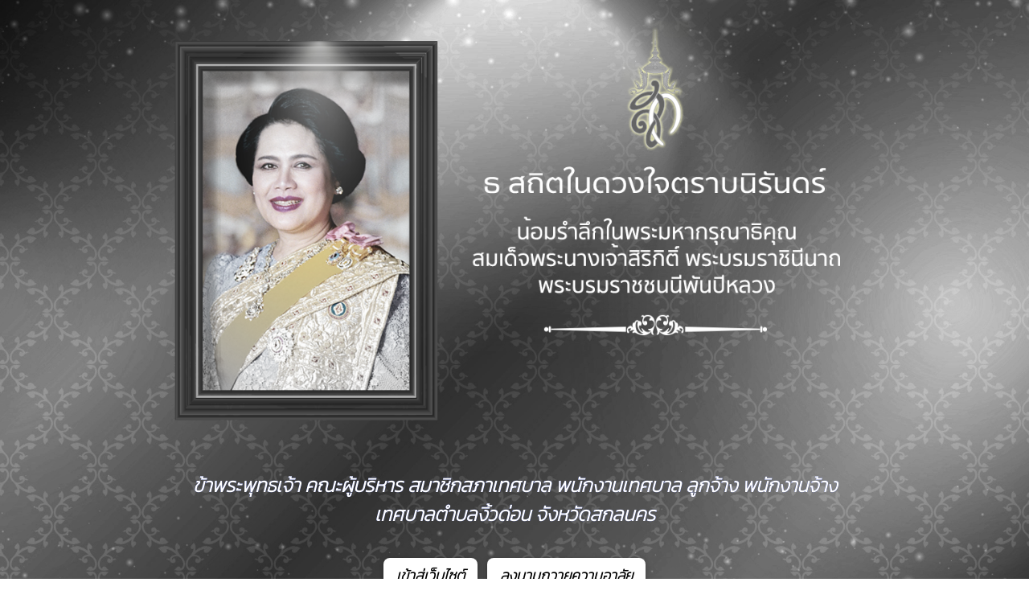

--- FILE ---
content_type: text/html; charset=UTF-8
request_url: https://ngewdon.go.th/
body_size: 1371
content:
<!-- เริ่มการแสดงผล html -->
<html>
	<head>
		<title>เทศบาลตำบลงิ้วด่อน จังหวัดสกลนคร</title>
		<link rel="icon" type="image/png" sizes="192x192"  href="/android-icon-192x192.png">
		<link rel="icon" type="image/png" sizes="96x96" href="/favicon-96x96.png">
		<link rel="icon" type="image/png" sizes="32x32" href="/favicon-32x32.png">
		<link rel="icon" type="image/png" sizes="16x16" href="/favicon-16x16.png">
		<meta name="keywords" content="">
		<meta name="description" content=" เทศบาลตำบลงิ้วด่อน จังหวัดสกลนคร">
		<meta name="viewport" content="width=device-width, initial-scale=1">
		<meta http-equiv="Content-Type" content="text/html; charset=UTF-8" />
		<meta name="theme-color" content="#">
		<link rel="stylesheet" href="index/w3.css">
		<link rel="stylesheet" href="index/w3color.css">
		<link rel="stylesheet" href="index/css/w3-theme-blue-new.css">
		<link href="https://fonts.googleapis.com/icon?family=Material+Icons" rel="stylesheet">
		<script src="/index/js/jquery-3.4.1.min.js" type="text/javascript"></script>
		<link href="https://fonts.googleapis.com/css?family=Athiti:300|Chonburi|Itim|Kanit:200|Maitree:300|Mitr:500|Pattaya|Pridi:200|Prompt:200|Sriracha|Taviraj:200|Trirong:200|Niramit:200|Sarabun:200|Charm:200|K2D:200|Fahkwang:200|Bai+Jamjuree:200|Mali:200|Krub:200|KoHo:200|Kodchasan:200|Chakra+Petch:200|Thasadith:200|Charmonman:200|Srisakdi:200|Chakra+Petch:wght@600" rel="stylesheet">
		<style>
			body, html {height: 100%}
			.bgimg {
							background-image: url('https://www.ts-local.com/startweb/12082025b_bg.jpg?v=2601');
									min-height: 100%;
			background-position: center;
			background-size: cover;
			}
			.bgimg_w3 {
			min-height: 100%;
			background-position: center;
			background-size: cover;
			}
		</style>
	</head>
	<body>
					<div class="bgimg w3-display-container w3-animate-opacity w3-text-black" style="font-family:Kanit; text-shadow:0px 0px 0px #0b2096"><i>
				<div class="w3-content" style="max-width:1350;">
					<!-- แสดงใน desktop -->
					<div class="w3-row w3-hide-medium w3-hide-small">
						<div class="w3-col l12 m12 s12 w3-center"><br>
						
																<img src="https://www.ts-local.com/startweb/main_qreen2025.png?v=2601" class="w3-round-xlarge" style="padding:4px;width:70%;">
															
	
							
						</div>
					</div>

					<div class="w3-row w3-xlarge w3-center w3-hide-medium w3-hide-small" style="color: #fff;">
						<b>
							<br>ข้าพระพุทธเจ้า คณะผู้บริหาร สมาชิกสภาเทศบาล พนักงานเทศบาล ลูกจ้าง พนักงานจ้าง<br>เทศบาลตำบลงิ้วด่อน จังหวัดสกลนคร									<br><br>
									<a href="index/"><button class="w3-button w3-white w3-round-large w3-card w3-large"><b> เข้าสู่เว็บไซต์ </b></button></a>&nbsp;
									<a href="https://royaltribute.mdes.go.th/"><button class="w3-button w3-white w3-round-large w3-card w3-large"><b> ลงนามถวายความอาลัย </b></button></a>
									<br><br>
										
							

						</b>
					</div>


					<!-- แสดงใน mobile tablet -->
					<div class="w3-row w3-hide-large">
						<div class="w3-col l12 m12 s12 w3-center"><br>
																<img src="https://www.ts-local.com/startweb/main_qreen2025.png?v=2601" class="w3-round-xlarge" style="padding:4px;width:99%;">
															</div>
					</div>

					<div class="w3-row w3-medium w3-center w3-padding-16 w3-hide-large" style="color: #fff;">
						<b>
							ข้าพระพุทธเจ้า คณะผู้บริหาร สมาชิกสภาเทศบาล <br>พนักงานเทศบาล ลูกจ้าง พนักงานจ้าง<br>เทศบาลตำบลงิ้วด่อน จังหวัดสกลนคร	
							<br><br>
							<a href="index/"><button class="w3-button w3-white w3-round-large w3-card w3-large"><b> เข้าสู่เว็บไซต์ </b></button></a>&nbsp;
							<a href="https://royaltribute.mdes.go.th/"><button class="w3-button w3-white w3-round-large w3-card w3-large"><b> ลงนามถวายความอาลัย </b></button></a>
						</b>
					</div>
				</div>
			</i>	
			</div>
			<!-- จบการแสดงแบบ auto -->
			</body>
</html>

--- FILE ---
content_type: text/css
request_url: https://ngewdon.go.th/index/css/w3-theme-blue-new.css
body_size: 93
content:
.w3-theme-l5 {color:#000 !important; background-color:#f2f9fe !important}
.w3-theme-l4 {color:#000 !important; background-color:#d2eafd !important}
.w3-theme-l3 {color:#000 !important; background-color:#a6d4fa !important}
.w3-theme-l2 {color:#000 !important; background-color:#79bff8 !important}
.w3-theme-l1 {color:#fff !important; background-color:#4daaf6 !important}
.w3-theme-d1 {color:#fff!important;background-color:#1ba1e2!important}
.w3-theme-d2 {color:#fff!important;background-color:#1ba1e2!important}
.w3-theme-d3 {color:#fff!important;background-color:#1ba1e2!important}
.w3-theme-d4 {color:#fff!important;background-color:#1ba1e2!important}
.w3-theme-d5 {color:#fff!important;background-color:#1ba1e2!important}

.w3-theme-light {color:#000 !important; background-color:#1ba1e2 !important}
.w3-theme-dark {color:#fff !important; background-color:#1ba1e2 !important}
.w3-theme-action {color:#fff !important; background-color:#1ba1e2 !important}

.w3-theme {color:#fff !important; background-color:#2196f3 !important}
.w3-text-theme {color:#2196f3 !important}
.w3-theme-border {border-color:#2196f3 !important}
.w3-hover-theme:hover {color:#fff !important; background-color:#2196f3 !important}